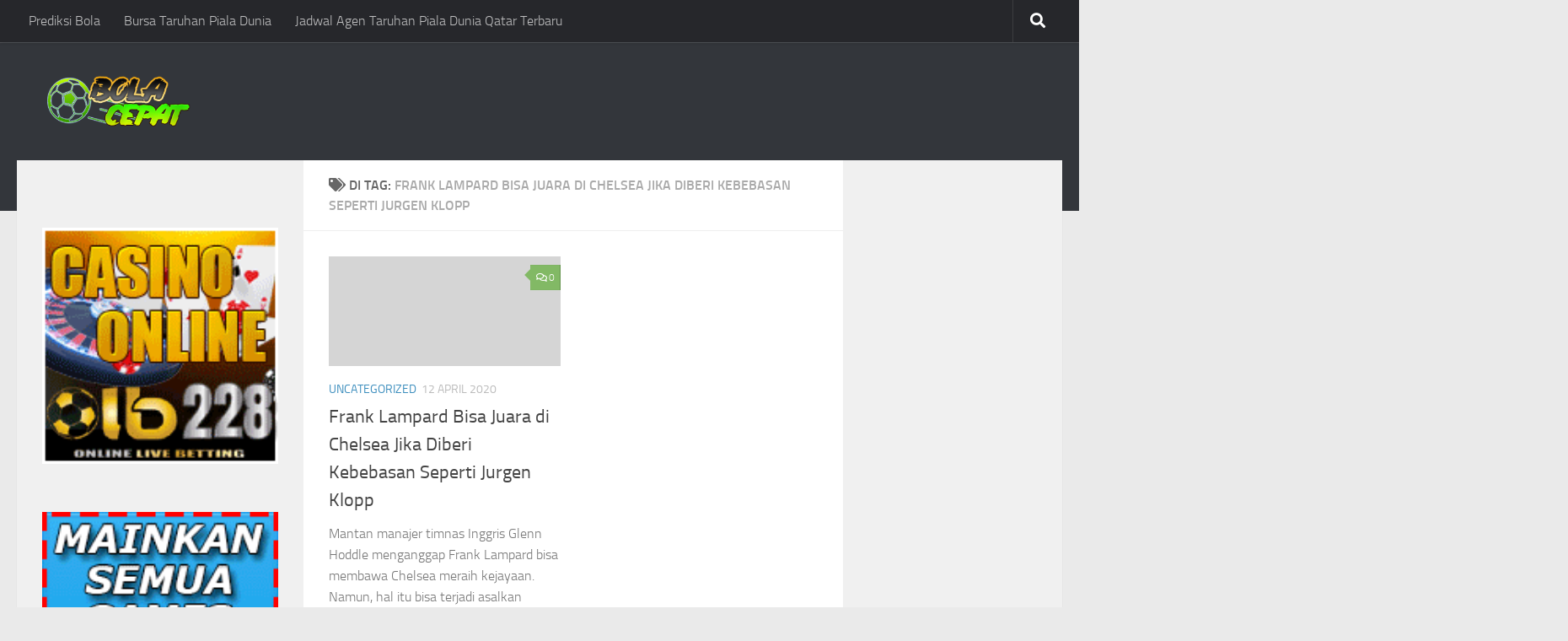

--- FILE ---
content_type: text/html; charset=utf-8
request_url: https://accounts.google.com/o/oauth2/postmessageRelay?parent=https%3A%2F%2Fbolacepat.com&jsh=m%3B%2F_%2Fscs%2Fabc-static%2F_%2Fjs%2Fk%3Dgapi.lb.en.H0R5hnEJFgQ.O%2Fd%3D1%2Frs%3DAHpOoo9sMW3biwZqLR-weMeFfAeYoZsLKA%2Fm%3D__features__
body_size: 159
content:
<!DOCTYPE html><html><head><title></title><meta http-equiv="content-type" content="text/html; charset=utf-8"><meta http-equiv="X-UA-Compatible" content="IE=edge"><meta name="viewport" content="width=device-width, initial-scale=1, minimum-scale=1, maximum-scale=1, user-scalable=0"><script src='https://ssl.gstatic.com/accounts/o/2580342461-postmessagerelay.js' nonce="IZ7ycpVd8uww4cOWRYr78w"></script></head><body><script type="text/javascript" src="https://apis.google.com/js/rpc:shindig_random.js?onload=init" nonce="IZ7ycpVd8uww4cOWRYr78w"></script></body></html>